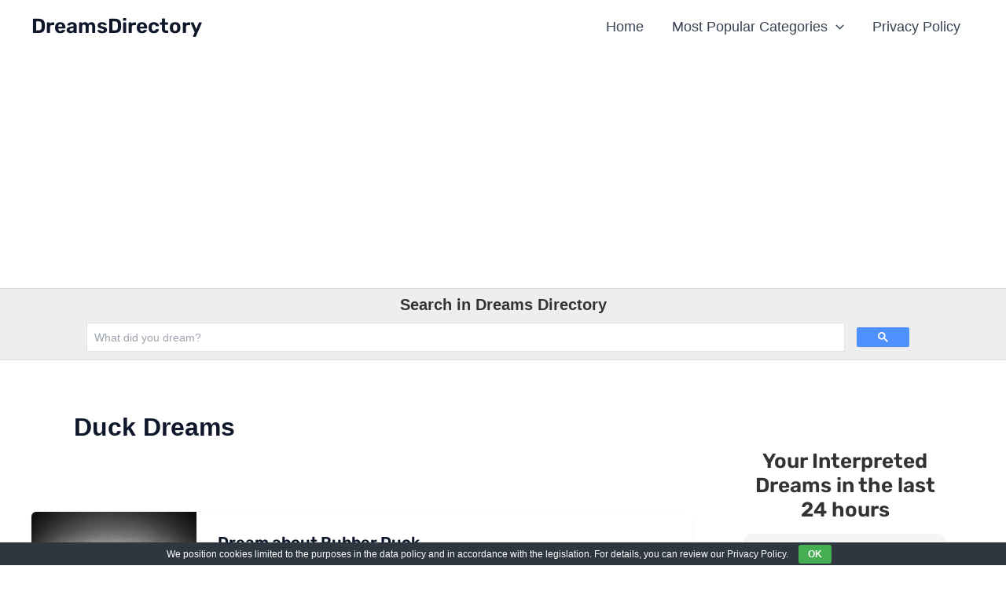

--- FILE ---
content_type: text/html; charset=utf-8
request_url: https://www.google.com/recaptcha/api2/aframe
body_size: 116
content:
<!DOCTYPE HTML><html><head><meta http-equiv="content-type" content="text/html; charset=UTF-8"></head><body><script nonce="BxXFP9qDJrOuRv5NFs8qmw">/** Anti-fraud and anti-abuse applications only. See google.com/recaptcha */ try{var clients={'sodar':'https://pagead2.googlesyndication.com/pagead/sodar?'};window.addEventListener("message",function(a){try{if(a.source===window.parent){var b=JSON.parse(a.data);var c=clients[b['id']];if(c){var d=document.createElement('img');d.src=c+b['params']+'&rc='+(localStorage.getItem("rc::a")?sessionStorage.getItem("rc::b"):"");window.document.body.appendChild(d);sessionStorage.setItem("rc::e",parseInt(sessionStorage.getItem("rc::e")||0)+1);localStorage.setItem("rc::h",'1768700391304');}}}catch(b){}});window.parent.postMessage("_grecaptcha_ready", "*");}catch(b){}</script></body></html>